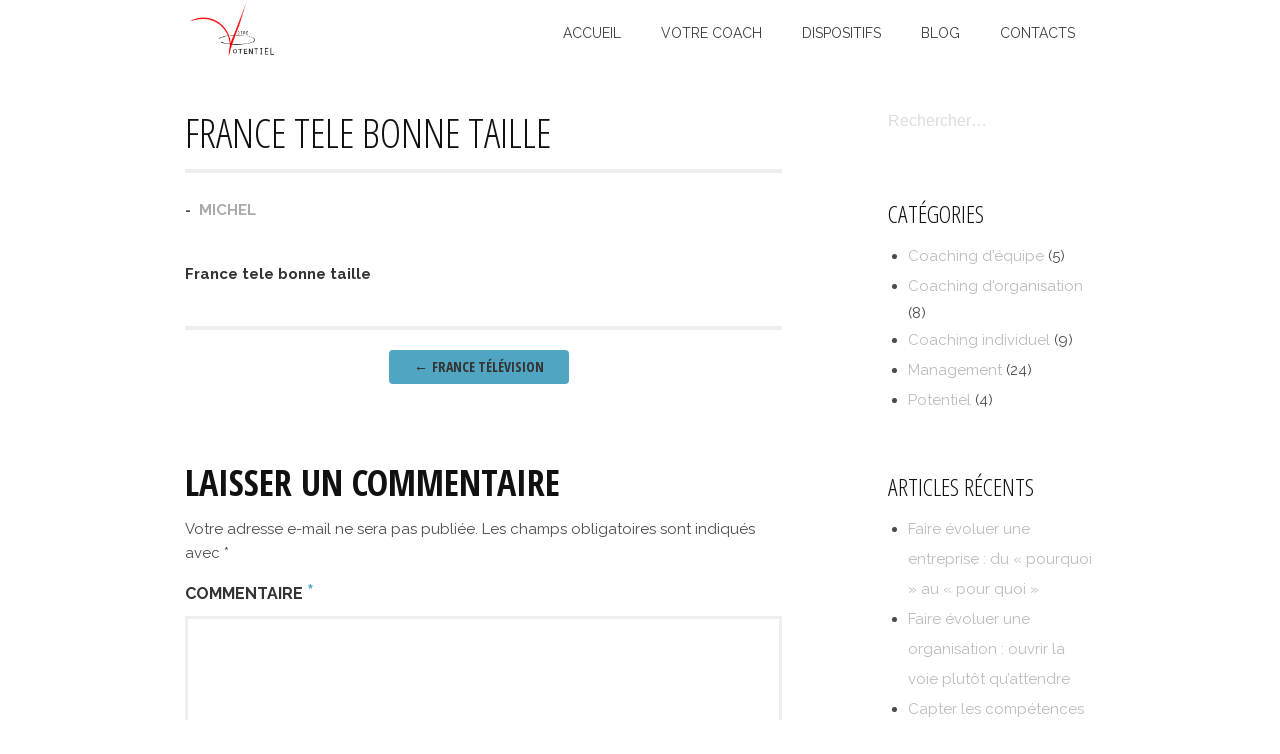

--- FILE ---
content_type: text/html; charset=UTF-8
request_url: http://votre-potentiel.fr/?attachment_id=343
body_size: 10905
content:
<!DOCTYPE html>
<html lang="fr-FR">
<head>
<meta charset="UTF-8">
<meta name="viewport" content="width=device-width, initial-scale=1">
<link rel="profile" href="http://gmpg.org/xfn/11">
<link rel="pingback" href="http://votre-potentiel.fr/xmlrpc.php">


<meta name='robots' content='index, follow, max-image-preview:large, max-snippet:-1, max-video-preview:-1' />

	<!-- This site is optimized with the Yoast SEO plugin v26.6 - https://yoast.com/wordpress/plugins/seo/ -->
	<title>France tele bonne taille - votre-potentiel</title>
	<link rel="canonical" href="http://votre-potentiel.fr/" />
	<meta property="og:locale" content="fr_FR" />
	<meta property="og:type" content="article" />
	<meta property="og:title" content="France tele bonne taille - votre-potentiel" />
	<meta property="og:description" content="France tele bonne taille" />
	<meta property="og:url" content="http://votre-potentiel.fr/" />
	<meta property="og:site_name" content="votre-potentiel" />
	<meta name="twitter:card" content="summary_large_image" />
	<script type="application/ld+json" class="yoast-schema-graph">{"@context":"https://schema.org","@graph":[{"@type":"WebPage","@id":"http://votre-potentiel.fr/","url":"http://votre-potentiel.fr/","name":"France tele bonne taille - votre-potentiel","isPartOf":{"@id":"http://votre-potentiel.fr/#website"},"primaryImageOfPage":{"@id":"http://votre-potentiel.fr/#primaryimage"},"image":{"@id":"http://votre-potentiel.fr/#primaryimage"},"thumbnailUrl":"","datePublished":"2017-03-18T10:48:02+00:00","breadcrumb":{"@id":"http://votre-potentiel.fr/#breadcrumb"},"inLanguage":"fr-FR","potentialAction":[{"@type":"ReadAction","target":["http://votre-potentiel.fr/"]}]},{"@type":"ImageObject","inLanguage":"fr-FR","@id":"http://votre-potentiel.fr/#primaryimage","url":"","contentUrl":""},{"@type":"BreadcrumbList","@id":"http://votre-potentiel.fr/#breadcrumb","itemListElement":[{"@type":"ListItem","position":1,"name":"Accueil","item":"http://votre-potentiel.fr/"},{"@type":"ListItem","position":2,"name":"France tele bonne taille"}]},{"@type":"WebSite","@id":"http://votre-potentiel.fr/#website","url":"http://votre-potentiel.fr/","name":"votre-potentiel","description":"Coaching professionnel et développement des potentiels","potentialAction":[{"@type":"SearchAction","target":{"@type":"EntryPoint","urlTemplate":"http://votre-potentiel.fr/?s={search_term_string}"},"query-input":{"@type":"PropertyValueSpecification","valueRequired":true,"valueName":"search_term_string"}}],"inLanguage":"fr-FR"}]}</script>
	<!-- / Yoast SEO plugin. -->


<link rel='dns-prefetch' href='//secure.gravatar.com' />
<link rel='dns-prefetch' href='//stats.wp.com' />
<link rel='dns-prefetch' href='//fonts.googleapis.com' />
<link rel='dns-prefetch' href='//v0.wordpress.com' />
<link rel='preconnect' href='//i0.wp.com' />
<link rel="alternate" type="application/rss+xml" title="votre-potentiel &raquo; Flux" href="http://votre-potentiel.fr/feed/" />
<link rel="alternate" type="application/rss+xml" title="votre-potentiel &raquo; Flux des commentaires" href="http://votre-potentiel.fr/comments/feed/" />
<link rel="alternate" type="application/rss+xml" title="votre-potentiel &raquo; France tele bonne taille Flux des commentaires" href="http://votre-potentiel.fr/?attachment_id=343/feed/" />
<link rel="alternate" title="oEmbed (JSON)" type="application/json+oembed" href="http://votre-potentiel.fr/wp-json/oembed/1.0/embed?url=http%3A%2F%2Fvotre-potentiel.fr%2F%3Fattachment_id%3D343" />
<link rel="alternate" title="oEmbed (XML)" type="text/xml+oembed" href="http://votre-potentiel.fr/wp-json/oembed/1.0/embed?url=http%3A%2F%2Fvotre-potentiel.fr%2F%3Fattachment_id%3D343&#038;format=xml" />
		<!-- This site uses the Google Analytics by ExactMetrics plugin v8.10.2 - Using Analytics tracking - https://www.exactmetrics.com/ -->
		<!-- Note: ExactMetrics is not currently configured on this site. The site owner needs to authenticate with Google Analytics in the ExactMetrics settings panel. -->
					<!-- No tracking code set -->
				<!-- / Google Analytics by ExactMetrics -->
		<style id='wp-img-auto-sizes-contain-inline-css' type='text/css'>
img:is([sizes=auto i],[sizes^="auto," i]){contain-intrinsic-size:3000px 1500px}
/*# sourceURL=wp-img-auto-sizes-contain-inline-css */
</style>
<style id='wp-emoji-styles-inline-css' type='text/css'>

	img.wp-smiley, img.emoji {
		display: inline !important;
		border: none !important;
		box-shadow: none !important;
		height: 1em !important;
		width: 1em !important;
		margin: 0 0.07em !important;
		vertical-align: -0.1em !important;
		background: none !important;
		padding: 0 !important;
	}
/*# sourceURL=wp-emoji-styles-inline-css */
</style>
<style id='wp-block-library-inline-css' type='text/css'>
:root{--wp-block-synced-color:#7a00df;--wp-block-synced-color--rgb:122,0,223;--wp-bound-block-color:var(--wp-block-synced-color);--wp-editor-canvas-background:#ddd;--wp-admin-theme-color:#007cba;--wp-admin-theme-color--rgb:0,124,186;--wp-admin-theme-color-darker-10:#006ba1;--wp-admin-theme-color-darker-10--rgb:0,107,160.5;--wp-admin-theme-color-darker-20:#005a87;--wp-admin-theme-color-darker-20--rgb:0,90,135;--wp-admin-border-width-focus:2px}@media (min-resolution:192dpi){:root{--wp-admin-border-width-focus:1.5px}}.wp-element-button{cursor:pointer}:root .has-very-light-gray-background-color{background-color:#eee}:root .has-very-dark-gray-background-color{background-color:#313131}:root .has-very-light-gray-color{color:#eee}:root .has-very-dark-gray-color{color:#313131}:root .has-vivid-green-cyan-to-vivid-cyan-blue-gradient-background{background:linear-gradient(135deg,#00d084,#0693e3)}:root .has-purple-crush-gradient-background{background:linear-gradient(135deg,#34e2e4,#4721fb 50%,#ab1dfe)}:root .has-hazy-dawn-gradient-background{background:linear-gradient(135deg,#faaca8,#dad0ec)}:root .has-subdued-olive-gradient-background{background:linear-gradient(135deg,#fafae1,#67a671)}:root .has-atomic-cream-gradient-background{background:linear-gradient(135deg,#fdd79a,#004a59)}:root .has-nightshade-gradient-background{background:linear-gradient(135deg,#330968,#31cdcf)}:root .has-midnight-gradient-background{background:linear-gradient(135deg,#020381,#2874fc)}:root{--wp--preset--font-size--normal:16px;--wp--preset--font-size--huge:42px}.has-regular-font-size{font-size:1em}.has-larger-font-size{font-size:2.625em}.has-normal-font-size{font-size:var(--wp--preset--font-size--normal)}.has-huge-font-size{font-size:var(--wp--preset--font-size--huge)}.has-text-align-center{text-align:center}.has-text-align-left{text-align:left}.has-text-align-right{text-align:right}.has-fit-text{white-space:nowrap!important}#end-resizable-editor-section{display:none}.aligncenter{clear:both}.items-justified-left{justify-content:flex-start}.items-justified-center{justify-content:center}.items-justified-right{justify-content:flex-end}.items-justified-space-between{justify-content:space-between}.screen-reader-text{border:0;clip-path:inset(50%);height:1px;margin:-1px;overflow:hidden;padding:0;position:absolute;width:1px;word-wrap:normal!important}.screen-reader-text:focus{background-color:#ddd;clip-path:none;color:#444;display:block;font-size:1em;height:auto;left:5px;line-height:normal;padding:15px 23px 14px;text-decoration:none;top:5px;width:auto;z-index:100000}html :where(.has-border-color){border-style:solid}html :where([style*=border-top-color]){border-top-style:solid}html :where([style*=border-right-color]){border-right-style:solid}html :where([style*=border-bottom-color]){border-bottom-style:solid}html :where([style*=border-left-color]){border-left-style:solid}html :where([style*=border-width]){border-style:solid}html :where([style*=border-top-width]){border-top-style:solid}html :where([style*=border-right-width]){border-right-style:solid}html :where([style*=border-bottom-width]){border-bottom-style:solid}html :where([style*=border-left-width]){border-left-style:solid}html :where(img[class*=wp-image-]){height:auto;max-width:100%}:where(figure){margin:0 0 1em}html :where(.is-position-sticky){--wp-admin--admin-bar--position-offset:var(--wp-admin--admin-bar--height,0px)}@media screen and (max-width:600px){html :where(.is-position-sticky){--wp-admin--admin-bar--position-offset:0px}}

/*# sourceURL=wp-block-library-inline-css */
</style><style id='global-styles-inline-css' type='text/css'>
:root{--wp--preset--aspect-ratio--square: 1;--wp--preset--aspect-ratio--4-3: 4/3;--wp--preset--aspect-ratio--3-4: 3/4;--wp--preset--aspect-ratio--3-2: 3/2;--wp--preset--aspect-ratio--2-3: 2/3;--wp--preset--aspect-ratio--16-9: 16/9;--wp--preset--aspect-ratio--9-16: 9/16;--wp--preset--color--black: #000000;--wp--preset--color--cyan-bluish-gray: #abb8c3;--wp--preset--color--white: #ffffff;--wp--preset--color--pale-pink: #f78da7;--wp--preset--color--vivid-red: #cf2e2e;--wp--preset--color--luminous-vivid-orange: #ff6900;--wp--preset--color--luminous-vivid-amber: #fcb900;--wp--preset--color--light-green-cyan: #7bdcb5;--wp--preset--color--vivid-green-cyan: #00d084;--wp--preset--color--pale-cyan-blue: #8ed1fc;--wp--preset--color--vivid-cyan-blue: #0693e3;--wp--preset--color--vivid-purple: #9b51e0;--wp--preset--gradient--vivid-cyan-blue-to-vivid-purple: linear-gradient(135deg,rgb(6,147,227) 0%,rgb(155,81,224) 100%);--wp--preset--gradient--light-green-cyan-to-vivid-green-cyan: linear-gradient(135deg,rgb(122,220,180) 0%,rgb(0,208,130) 100%);--wp--preset--gradient--luminous-vivid-amber-to-luminous-vivid-orange: linear-gradient(135deg,rgb(252,185,0) 0%,rgb(255,105,0) 100%);--wp--preset--gradient--luminous-vivid-orange-to-vivid-red: linear-gradient(135deg,rgb(255,105,0) 0%,rgb(207,46,46) 100%);--wp--preset--gradient--very-light-gray-to-cyan-bluish-gray: linear-gradient(135deg,rgb(238,238,238) 0%,rgb(169,184,195) 100%);--wp--preset--gradient--cool-to-warm-spectrum: linear-gradient(135deg,rgb(74,234,220) 0%,rgb(151,120,209) 20%,rgb(207,42,186) 40%,rgb(238,44,130) 60%,rgb(251,105,98) 80%,rgb(254,248,76) 100%);--wp--preset--gradient--blush-light-purple: linear-gradient(135deg,rgb(255,206,236) 0%,rgb(152,150,240) 100%);--wp--preset--gradient--blush-bordeaux: linear-gradient(135deg,rgb(254,205,165) 0%,rgb(254,45,45) 50%,rgb(107,0,62) 100%);--wp--preset--gradient--luminous-dusk: linear-gradient(135deg,rgb(255,203,112) 0%,rgb(199,81,192) 50%,rgb(65,88,208) 100%);--wp--preset--gradient--pale-ocean: linear-gradient(135deg,rgb(255,245,203) 0%,rgb(182,227,212) 50%,rgb(51,167,181) 100%);--wp--preset--gradient--electric-grass: linear-gradient(135deg,rgb(202,248,128) 0%,rgb(113,206,126) 100%);--wp--preset--gradient--midnight: linear-gradient(135deg,rgb(2,3,129) 0%,rgb(40,116,252) 100%);--wp--preset--font-size--small: 13px;--wp--preset--font-size--medium: 20px;--wp--preset--font-size--large: 36px;--wp--preset--font-size--x-large: 42px;--wp--preset--spacing--20: 0.44rem;--wp--preset--spacing--30: 0.67rem;--wp--preset--spacing--40: 1rem;--wp--preset--spacing--50: 1.5rem;--wp--preset--spacing--60: 2.25rem;--wp--preset--spacing--70: 3.38rem;--wp--preset--spacing--80: 5.06rem;--wp--preset--shadow--natural: 6px 6px 9px rgba(0, 0, 0, 0.2);--wp--preset--shadow--deep: 12px 12px 50px rgba(0, 0, 0, 0.4);--wp--preset--shadow--sharp: 6px 6px 0px rgba(0, 0, 0, 0.2);--wp--preset--shadow--outlined: 6px 6px 0px -3px rgb(255, 255, 255), 6px 6px rgb(0, 0, 0);--wp--preset--shadow--crisp: 6px 6px 0px rgb(0, 0, 0);}:where(.is-layout-flex){gap: 0.5em;}:where(.is-layout-grid){gap: 0.5em;}body .is-layout-flex{display: flex;}.is-layout-flex{flex-wrap: wrap;align-items: center;}.is-layout-flex > :is(*, div){margin: 0;}body .is-layout-grid{display: grid;}.is-layout-grid > :is(*, div){margin: 0;}:where(.wp-block-columns.is-layout-flex){gap: 2em;}:where(.wp-block-columns.is-layout-grid){gap: 2em;}:where(.wp-block-post-template.is-layout-flex){gap: 1.25em;}:where(.wp-block-post-template.is-layout-grid){gap: 1.25em;}.has-black-color{color: var(--wp--preset--color--black) !important;}.has-cyan-bluish-gray-color{color: var(--wp--preset--color--cyan-bluish-gray) !important;}.has-white-color{color: var(--wp--preset--color--white) !important;}.has-pale-pink-color{color: var(--wp--preset--color--pale-pink) !important;}.has-vivid-red-color{color: var(--wp--preset--color--vivid-red) !important;}.has-luminous-vivid-orange-color{color: var(--wp--preset--color--luminous-vivid-orange) !important;}.has-luminous-vivid-amber-color{color: var(--wp--preset--color--luminous-vivid-amber) !important;}.has-light-green-cyan-color{color: var(--wp--preset--color--light-green-cyan) !important;}.has-vivid-green-cyan-color{color: var(--wp--preset--color--vivid-green-cyan) !important;}.has-pale-cyan-blue-color{color: var(--wp--preset--color--pale-cyan-blue) !important;}.has-vivid-cyan-blue-color{color: var(--wp--preset--color--vivid-cyan-blue) !important;}.has-vivid-purple-color{color: var(--wp--preset--color--vivid-purple) !important;}.has-black-background-color{background-color: var(--wp--preset--color--black) !important;}.has-cyan-bluish-gray-background-color{background-color: var(--wp--preset--color--cyan-bluish-gray) !important;}.has-white-background-color{background-color: var(--wp--preset--color--white) !important;}.has-pale-pink-background-color{background-color: var(--wp--preset--color--pale-pink) !important;}.has-vivid-red-background-color{background-color: var(--wp--preset--color--vivid-red) !important;}.has-luminous-vivid-orange-background-color{background-color: var(--wp--preset--color--luminous-vivid-orange) !important;}.has-luminous-vivid-amber-background-color{background-color: var(--wp--preset--color--luminous-vivid-amber) !important;}.has-light-green-cyan-background-color{background-color: var(--wp--preset--color--light-green-cyan) !important;}.has-vivid-green-cyan-background-color{background-color: var(--wp--preset--color--vivid-green-cyan) !important;}.has-pale-cyan-blue-background-color{background-color: var(--wp--preset--color--pale-cyan-blue) !important;}.has-vivid-cyan-blue-background-color{background-color: var(--wp--preset--color--vivid-cyan-blue) !important;}.has-vivid-purple-background-color{background-color: var(--wp--preset--color--vivid-purple) !important;}.has-black-border-color{border-color: var(--wp--preset--color--black) !important;}.has-cyan-bluish-gray-border-color{border-color: var(--wp--preset--color--cyan-bluish-gray) !important;}.has-white-border-color{border-color: var(--wp--preset--color--white) !important;}.has-pale-pink-border-color{border-color: var(--wp--preset--color--pale-pink) !important;}.has-vivid-red-border-color{border-color: var(--wp--preset--color--vivid-red) !important;}.has-luminous-vivid-orange-border-color{border-color: var(--wp--preset--color--luminous-vivid-orange) !important;}.has-luminous-vivid-amber-border-color{border-color: var(--wp--preset--color--luminous-vivid-amber) !important;}.has-light-green-cyan-border-color{border-color: var(--wp--preset--color--light-green-cyan) !important;}.has-vivid-green-cyan-border-color{border-color: var(--wp--preset--color--vivid-green-cyan) !important;}.has-pale-cyan-blue-border-color{border-color: var(--wp--preset--color--pale-cyan-blue) !important;}.has-vivid-cyan-blue-border-color{border-color: var(--wp--preset--color--vivid-cyan-blue) !important;}.has-vivid-purple-border-color{border-color: var(--wp--preset--color--vivid-purple) !important;}.has-vivid-cyan-blue-to-vivid-purple-gradient-background{background: var(--wp--preset--gradient--vivid-cyan-blue-to-vivid-purple) !important;}.has-light-green-cyan-to-vivid-green-cyan-gradient-background{background: var(--wp--preset--gradient--light-green-cyan-to-vivid-green-cyan) !important;}.has-luminous-vivid-amber-to-luminous-vivid-orange-gradient-background{background: var(--wp--preset--gradient--luminous-vivid-amber-to-luminous-vivid-orange) !important;}.has-luminous-vivid-orange-to-vivid-red-gradient-background{background: var(--wp--preset--gradient--luminous-vivid-orange-to-vivid-red) !important;}.has-very-light-gray-to-cyan-bluish-gray-gradient-background{background: var(--wp--preset--gradient--very-light-gray-to-cyan-bluish-gray) !important;}.has-cool-to-warm-spectrum-gradient-background{background: var(--wp--preset--gradient--cool-to-warm-spectrum) !important;}.has-blush-light-purple-gradient-background{background: var(--wp--preset--gradient--blush-light-purple) !important;}.has-blush-bordeaux-gradient-background{background: var(--wp--preset--gradient--blush-bordeaux) !important;}.has-luminous-dusk-gradient-background{background: var(--wp--preset--gradient--luminous-dusk) !important;}.has-pale-ocean-gradient-background{background: var(--wp--preset--gradient--pale-ocean) !important;}.has-electric-grass-gradient-background{background: var(--wp--preset--gradient--electric-grass) !important;}.has-midnight-gradient-background{background: var(--wp--preset--gradient--midnight) !important;}.has-small-font-size{font-size: var(--wp--preset--font-size--small) !important;}.has-medium-font-size{font-size: var(--wp--preset--font-size--medium) !important;}.has-large-font-size{font-size: var(--wp--preset--font-size--large) !important;}.has-x-large-font-size{font-size: var(--wp--preset--font-size--x-large) !important;}
/*# sourceURL=global-styles-inline-css */
</style>

<style id='classic-theme-styles-inline-css' type='text/css'>
/*! This file is auto-generated */
.wp-block-button__link{color:#fff;background-color:#32373c;border-radius:9999px;box-shadow:none;text-decoration:none;padding:calc(.667em + 2px) calc(1.333em + 2px);font-size:1.125em}.wp-block-file__button{background:#32373c;color:#fff;text-decoration:none}
/*# sourceURL=/wp-includes/css/classic-themes.min.css */
</style>
<link rel='stylesheet' id='contact-form-7-css' href='http://votre-potentiel.fr/wp-content/plugins/contact-form-7/includes/css/styles.css?ver=6.1.4' type='text/css' media='all' />
<link rel='stylesheet' id='sow-button-base-css' href='http://votre-potentiel.fr/wp-content/plugins/so-widgets-bundle/widgets/button/css/style.css?ver=1.70.3' type='text/css' media='all' />
<link rel='stylesheet' id='sow-button-atom-64d15d72cde4-css' href='http://votre-potentiel.fr/wp-content/uploads/siteorigin-widgets/sow-button-atom-64d15d72cde4.css?ver=6.9' type='text/css' media='all' />
<link rel='stylesheet' id='sow-testimonial-css' href='http://votre-potentiel.fr/wp-content/plugins/so-widgets-bundle/widgets/testimonial/css/style.css?ver=1.70.3' type='text/css' media='all' />
<link rel='stylesheet' id='sow-testimonials-default-7791cc9ca40a-css' href='http://votre-potentiel.fr/wp-content/uploads/siteorigin-widgets/sow-testimonials-default-7791cc9ca40a.css?ver=6.9' type='text/css' media='all' />
<link rel='stylesheet' id='sweetheat-headings-fonts-css' href='//fonts.googleapis.com/css?family=Open+Sans+Condensed%3A300%2C300italic%2C700&#038;ver=6.9' type='text/css' media='all' />
<link rel='stylesheet' id='sweetheat-body-fonts-css' href='//fonts.googleapis.com/css?family=Raleway%3A400%2C700&#038;ver=6.9' type='text/css' media='all' />
<link rel='stylesheet' id='sweetheat-foundation-css' href='http://votre-potentiel.fr/wp-content/themes/sweetheat/css/foundation.css?ver=6.9' type='text/css' media='all' />
<link rel='stylesheet' id='sweetheat-style-css' href='http://votre-potentiel.fr/wp-content/themes/sweetheat/style.css?ver=6.9' type='text/css' media='all' />
<style id='sweetheat-style-inline-css' type='text/css'>
h1 { font-size:41px; }
h2 { font-size:22px; }
h3 { font-size:36px; }
h6 { font-size:16px; }
body { font-size:15px; }
.widget_work figure, #recent-posts .grid figure, .main-nav a:hover, .main-nav a.active, .main-nav > ul > li:hover > a, .main-nav ul ul, #our-work .grid figure { background-color: #8a8c8c; }
.site-description { color: ; }
body { color: #4c4c4c; }
#header { background-color: ; }
.main-nav ul li a { color: #3f3f3f; }
.footer-widget-area, #footer { background-color: ; }
.site-logo { max-width:95px; }

/*# sourceURL=sweetheat-style-inline-css */
</style>
<link rel='stylesheet' id='sweetheat-font-awesome-css' href='http://votre-potentiel.fr/wp-content/themes/sweetheat/fonts/font-awesome.min.css?ver=6.9' type='text/css' media='all' />
<script type="text/javascript" src="http://votre-potentiel.fr/wp-includes/js/jquery/jquery.min.js?ver=3.7.1" id="jquery-core-js"></script>
<script type="text/javascript" src="http://votre-potentiel.fr/wp-includes/js/jquery/jquery-migrate.min.js?ver=3.4.1" id="jquery-migrate-js"></script>
<script type="text/javascript" src="http://votre-potentiel.fr/wp-content/themes/sweetheat/js/jquery.flexslider-min.js?ver=1" id="sweetheat-flexslider-js"></script>
<script type="text/javascript" src="http://votre-potentiel.fr/wp-content/themes/sweetheat/js/jquery.slicknav.min.js?ver=1" id="sweetheat-slicknav-js"></script>
<script type="text/javascript" src="http://votre-potentiel.fr/wp-content/themes/sweetheat/js/jquery.fitvids.js?ver=1" id="sweetheat-fitvids-js"></script>
<script type="text/javascript" src="http://votre-potentiel.fr/wp-content/themes/sweetheat/js/custom.js?ver=1" id="sweetheat-custom-js"></script>
<link rel="https://api.w.org/" href="http://votre-potentiel.fr/wp-json/" /><link rel="alternate" title="JSON" type="application/json" href="http://votre-potentiel.fr/wp-json/wp/v2/media/343" /><link rel="EditURI" type="application/rsd+xml" title="RSD" href="http://votre-potentiel.fr/xmlrpc.php?rsd" />
<meta name="generator" content="WordPress 6.9" />
<link rel='shortlink' href='https://wp.me/a8ntEm-5x' />
	<style>img#wpstats{display:none}</style>
		<!--[if lt IE 9]>
<script src="http://votre-potentiel.fr/wp-content/themes/sweetheat/js/html5shiv.js"></script>
<![endif]-->
<noscript><style id="rocket-lazyload-nojs-css">.rll-youtube-player, [data-lazy-src]{display:none !important;}</style></noscript><link rel='stylesheet' id='sow-button-atom-07935596cf7f-css' href='http://votre-potentiel.fr/wp-content/uploads/siteorigin-widgets/sow-button-atom-07935596cf7f.css?ver=6.9' type='text/css' media='all' />
</head>

<body id="top" class="attachment wp-singular attachment-template-default single single-attachment postid-343 attachmentid-343 attachment-octet-stream wp-theme-sweetheat">
<div id="page" class="hfeed site">
	<a class="skip-link screen-reader-text" href="#content">Skip to content</a>

	<header id="header" class="site-header" role="banner">
		<div class="row">
			<div class="large-12 columns">	
				<div class="logo left">
											<a href="http://votre-potentiel.fr/" title="votre-potentiel"><img class="site-logo" src="http://votre-potentiel.fr/wp-content/uploads/2017/02/logo-Michel-sept2013.png" alt="votre-potentiel" /></a>
									</div>

				<nav id="site-navigation" class="main-nav header-nav right show-for-medium-up" role="navigation">
					<div class="menu-menu-1-container"><ul id="menu-menu-1" class="menu"><li id="menu-item-33" class="menu-item menu-item-type-custom menu-item-object-custom menu-item-home menu-item-33"><a href="http://votre-potentiel.fr/">Accueil</a></li>
<li id="menu-item-1935" class="menu-item menu-item-type-post_type menu-item-object-page menu-item-1935"><a href="http://votre-potentiel.fr/coach-en-entreprise/">Votre Coach</a></li>
<li id="menu-item-1931" class="menu-item menu-item-type-post_type menu-item-object-page menu-item-has-children menu-item-1931"><a href="http://votre-potentiel.fr/dispositifs-de-coaching-professionnel/">Dispositifs</a>
<ul class="sub-menu">
	<li id="menu-item-1922" class="menu-item menu-item-type-post_type menu-item-object-page menu-item-1922"><a href="http://votre-potentiel.fr/coaching-individuel/">Coaching individuel</a></li>
	<li id="menu-item-1636" class="menu-item menu-item-type-post_type menu-item-object-page menu-item-1636"><a href="http://votre-potentiel.fr/coaching-dequipe/">Coaching d&rsquo;équipe</a></li>
	<li id="menu-item-1927" class="menu-item menu-item-type-post_type menu-item-object-page menu-item-1927"><a href="http://votre-potentiel.fr/formations/">Formations</a></li>
</ul>
</li>
<li id="menu-item-234" class="menu-item menu-item-type-post_type menu-item-object-page current_page_parent menu-item-234"><a href="http://votre-potentiel.fr/blog/">Blog</a></li>
<li id="menu-item-2125" class="menu-item menu-item-type-post_type menu-item-object-page menu-item-2125"><a href="http://votre-potentiel.fr/contacts/">Contacts</a></li>
</ul></div>				</nav><!-- #site-navigation -->
				<nav class="mobile-nav right show-for-small-only"></nav>
			</div><!--.large-12.columns-->
		</div><!--.row-->				
	</header><!-- #masthead -->

	
	<div id="main" class="site-content">
		<div class="row">
		<main id="blog" class="single-post large-8 medium-8 columns" role="main">

			
				
<article id="post-343" class="post-343 attachment type-attachment status-inherit hentry">
	<header class="entry-header">
		<h1 class="entry-title">France tele bonne taille</h1>
		<div class="entry-meta">
			<span class="posted-on"><a href="http://votre-potentiel.fr/?attachment_id=343" rel="bookmark"><time class="entry-date published updated" datetime="2017-03-18T11:48:02+01:00"></time></a></span><span class="byline"> <span class="author vcard"><a class="url fn n" href="http://votre-potentiel.fr/author/michou/">Michel</a></span></span>		</div><!-- .entry-meta -->
	</header><!-- .entry-header -->

		

	<div class="entry-content">
		<p class="attachment"><a href='http://votre-potentiel.fr/wp-content/uploads/2017/02/France-tele-bonne-taille.psd'>France tele bonne taille</a></p>
			</div><!-- .entry-content -->

	<footer class="entry-meta">
			</footer><!-- .entry-footer -->
</article><!-- #post-## -->

					<nav class="navigation post-navigation" role="navigation">
		<h1 class="screen-reader-text">Post navigation</h1>
		<div class="pagination">
			<div class="nav-previous button rounded small nav-previous"><a href="http://votre-potentiel.fr/?p=135" rel="prev"><span class="meta-nav">&larr;</span>&nbsp;France télévision</a></div>		</div><!-- .nav-links -->
	</nav><!-- .navigation -->
	
				
<div class="row">
<div id="comments" class="comments-area">

	
	
	
		<div id="respond" class="comment-respond">
		<h3 id="reply-title" class="comment-reply-title">Laisser un commentaire <small><a rel="nofollow" id="cancel-comment-reply-link" href="/?attachment_id=343#respond" style="display:none;">Annuler la réponse</a></small></h3><form action="http://votre-potentiel.fr/wp-comments-post.php" method="post" id="commentform" class="comment-form"><p class="comment-notes"><span id="email-notes">Votre adresse e-mail ne sera pas publiée.</span> <span class="required-field-message">Les champs obligatoires sont indiqués avec <span class="required">*</span></span></p><p class="comment-form-comment"><label for="comment">Commentaire <span class="required">*</span></label> <textarea id="comment" name="comment" cols="45" rows="8" maxlength="65525" required></textarea></p><p class="comment-form-author"><label for="author">Nom <span class="required">*</span></label> <input id="author" name="author" type="text" value="" size="30" maxlength="245" autocomplete="name" required /></p>
<p class="comment-form-email"><label for="email">E-mail <span class="required">*</span></label> <input id="email" name="email" type="email" value="" size="30" maxlength="100" aria-describedby="email-notes" autocomplete="email" required /></p>
<p class="comment-form-url"><label for="url">Site web</label> <input id="url" name="url" type="url" value="" size="30" maxlength="200" autocomplete="url" /></p>
<p class="comment-form-cookies-consent"><input id="wp-comment-cookies-consent" name="wp-comment-cookies-consent" type="checkbox" value="yes" /> <label for="wp-comment-cookies-consent">Enregistrer mon nom, mon e-mail et mon site dans le navigateur pour mon prochain commentaire.</label></p>
<p class="form-submit"><input name="submit" type="submit" id="submit" class="submit" value="Laisser un commentaire" /> <input type='hidden' name='comment_post_ID' value='343' id='comment_post_ID' />
<input type='hidden' name='comment_parent' id='comment_parent' value='0' />
</p><p style="display: none;"><input type="hidden" id="akismet_comment_nonce" name="akismet_comment_nonce" value="06eca3e537" /></p><p style="display: none !important;" class="akismet-fields-container" data-prefix="ak_"><label>&#916;<textarea name="ak_hp_textarea" cols="45" rows="8" maxlength="100"></textarea></label><input type="hidden" id="ak_js_1" name="ak_js" value="40"/><script>document.getElementById( "ak_js_1" ).setAttribute( "value", ( new Date() ).getTime() );</script></p></form>	</div><!-- #respond -->
	
</div><!-- #comments -->
</div>
			
		</main><!-- #main -->


<div id="sidebar" class="large-3 medium-4 columns show-for-medium-up" role="complementary">
	<aside id="search-2" class="widget widget_search"><form role="search" method="get" class="search-form" action="http://votre-potentiel.fr/">
				<label>
					<span class="screen-reader-text">Rechercher :</span>
					<input type="search" class="search-field" placeholder="Rechercher…" value="" name="s" />
				</label>
				<input type="submit" class="search-submit" value="Rechercher" />
			</form></aside><aside id="categories-2" class="widget widget_categories"><h6 class="widget-title">Catégories</h6>
			<ul>
					<li class="cat-item cat-item-13"><a href="http://votre-potentiel.fr/category/coaching-dequipe/">Coaching d&#039;équipe</a> (5)
</li>
	<li class="cat-item cat-item-14"><a href="http://votre-potentiel.fr/category/coaching-dorganisation/">Coaching d&#039;organisation</a> (8)
</li>
	<li class="cat-item cat-item-5"><a href="http://votre-potentiel.fr/category/coaching/">Coaching individuel</a> (9)
</li>
	<li class="cat-item cat-item-1"><a href="http://votre-potentiel.fr/category/management/">Management</a> (24)
</li>
	<li class="cat-item cat-item-6"><a href="http://votre-potentiel.fr/category/potentiel/">Potentiel</a> (4)
</li>
			</ul>

			</aside>
		<aside id="recent-posts-2" class="widget widget_recent_entries">
		<h6 class="widget-title">Articles récents</h6>
		<ul>
											<li>
					<a href="http://votre-potentiel.fr/2021/12/10/faire-evoluer-une-entreprise-du-pourquoi-au-pour-quoi/">Faire évoluer une entreprise : du « pourquoi » au « pour quoi »</a>
									</li>
											<li>
					<a href="http://votre-potentiel.fr/2021/10/22/faire-evoluer-une-organisation-ouvrir-la-voie-plutot-quattendre/">Faire évoluer une organisation : ouvrir la voie plutôt qu’attendre</a>
									</li>
											<li>
					<a href="http://votre-potentiel.fr/2021/03/04/capter-les-competences-cles-de-votre-entreprise-avant-de-les-perdre-comment-sy-prendre/">Capter les compétences clés de votre entreprise avant de les perdre : comment s&rsquo;y prendre ?</a>
									</li>
											<li>
					<a href="http://votre-potentiel.fr/2021/03/01/dupliquer-vos-competences-cles-utilisez-les-voies-de-transmission-horizontale-et-verticale/">Dupliquer vos compétences clés : créez les bons « supports »</a>
									</li>
											<li>
					<a href="http://votre-potentiel.fr/2021/02/05/le-binome-intergenerationnel/">Le binôme intergénérationnel</a>
									</li>
					</ul>

		</aside><aside id="archives-2" class="widget widget_archive"><h6 class="widget-title">Archives</h6>
			<ul>
					<li><a href='http://votre-potentiel.fr/2021/12/'>décembre 2021</a></li>
	<li><a href='http://votre-potentiel.fr/2021/10/'>octobre 2021</a></li>
	<li><a href='http://votre-potentiel.fr/2021/03/'>mars 2021</a></li>
	<li><a href='http://votre-potentiel.fr/2021/02/'>février 2021</a></li>
	<li><a href='http://votre-potentiel.fr/2020/11/'>novembre 2020</a></li>
	<li><a href='http://votre-potentiel.fr/2020/09/'>septembre 2020</a></li>
	<li><a href='http://votre-potentiel.fr/2020/05/'>mai 2020</a></li>
	<li><a href='http://votre-potentiel.fr/2020/03/'>mars 2020</a></li>
	<li><a href='http://votre-potentiel.fr/2020/02/'>février 2020</a></li>
	<li><a href='http://votre-potentiel.fr/2019/11/'>novembre 2019</a></li>
	<li><a href='http://votre-potentiel.fr/2019/04/'>avril 2019</a></li>
	<li><a href='http://votre-potentiel.fr/2019/02/'>février 2019</a></li>
	<li><a href='http://votre-potentiel.fr/2018/11/'>novembre 2018</a></li>
	<li><a href='http://votre-potentiel.fr/2018/02/'>février 2018</a></li>
	<li><a href='http://votre-potentiel.fr/2018/01/'>janvier 2018</a></li>
	<li><a href='http://votre-potentiel.fr/2017/11/'>novembre 2017</a></li>
	<li><a href='http://votre-potentiel.fr/2017/10/'>octobre 2017</a></li>
	<li><a href='http://votre-potentiel.fr/2017/03/'>mars 2017</a></li>
			</ul>

			</aside><aside id="sow-button-3" class="widget widget_sow-button"><div
			
			class="so-widget-sow-button so-widget-sow-button-atom-07935596cf7f"
			
		><div class="ow-button-base ow-button-align-center"
>
			<a
					href="http://votre-potentiel.fr/contacts/"
					class="sowb-button ow-icon-placement-left ow-button-hover" target="_blank" rel="noopener noreferrer" 	>
		<span>
			
			Contactez-moi		</span>
			</a>
	</div>
</div></aside><aside id="sweetheat_testimonials-2" class="widget sweetheat_testimonials_widget"><aside id="sow-testimonials-2" class="widget widget_sow-testimonials"><div
			
			class="so-widget-sow-testimonials so-widget-sow-testimonials-default-7791cc9ca40a"
			
		><div class="sow-testimonials">
	</div>
</div></aside></div><!-- #secondary -->
		</div>
	</div><!-- #content -->

		
	<footer id="footer" class="site-footer" role="contentinfo">
		<div class="site-info row">
			<div class="large-12 columns">
				<p class="copyright left">
											<a href="https://wordpress.org/">Proudly powered by WordPress</a>
						<span class="sep"> | </span>
						Theme: <a href="https://athemes.com/theme/sweetheat" rel="nofollow">Sweetheat</a> by aThemes									<p>
				<a href="#top" class="back-to-top right">Top</a>			
			</div>
		</div><!-- .site-info -->
	</footer><!-- #colophon -->
</div><!-- #page -->

<script type="speculationrules">
{"prefetch":[{"source":"document","where":{"and":[{"href_matches":"/*"},{"not":{"href_matches":["/wp-*.php","/wp-admin/*","/wp-content/uploads/*","/wp-content/*","/wp-content/plugins/*","/wp-content/themes/sweetheat/*","/*\\?(.+)"]}},{"not":{"selector_matches":"a[rel~=\"nofollow\"]"}},{"not":{"selector_matches":".no-prefetch, .no-prefetch a"}}]},"eagerness":"conservative"}]}
</script>
<script type="text/javascript" src="http://votre-potentiel.fr/wp-includes/js/dist/hooks.min.js?ver=dd5603f07f9220ed27f1" id="wp-hooks-js"></script>
<script type="text/javascript" src="http://votre-potentiel.fr/wp-includes/js/dist/i18n.min.js?ver=c26c3dc7bed366793375" id="wp-i18n-js"></script>
<script type="text/javascript" id="wp-i18n-js-after">
/* <![CDATA[ */
wp.i18n.setLocaleData( { 'text direction\u0004ltr': [ 'ltr' ] } );
//# sourceURL=wp-i18n-js-after
/* ]]> */
</script>
<script type="text/javascript" src="http://votre-potentiel.fr/wp-content/plugins/contact-form-7/includes/swv/js/index.js?ver=6.1.4" id="swv-js"></script>
<script type="text/javascript" id="contact-form-7-js-translations">
/* <![CDATA[ */
( function( domain, translations ) {
	var localeData = translations.locale_data[ domain ] || translations.locale_data.messages;
	localeData[""].domain = domain;
	wp.i18n.setLocaleData( localeData, domain );
} )( "contact-form-7", {"translation-revision-date":"2025-02-06 12:02:14+0000","generator":"GlotPress\/4.0.3","domain":"messages","locale_data":{"messages":{"":{"domain":"messages","plural-forms":"nplurals=2; plural=n > 1;","lang":"fr"},"This contact form is placed in the wrong place.":["Ce formulaire de contact est plac\u00e9 dans un mauvais endroit."],"Error:":["Erreur\u00a0:"]}},"comment":{"reference":"includes\/js\/index.js"}} );
//# sourceURL=contact-form-7-js-translations
/* ]]> */
</script>
<script type="text/javascript" id="contact-form-7-js-before">
/* <![CDATA[ */
var wpcf7 = {
    "api": {
        "root": "http:\/\/votre-potentiel.fr\/wp-json\/",
        "namespace": "contact-form-7\/v1"
    }
};
//# sourceURL=contact-form-7-js-before
/* ]]> */
</script>
<script type="text/javascript" src="http://votre-potentiel.fr/wp-content/plugins/contact-form-7/includes/js/index.js?ver=6.1.4" id="contact-form-7-js"></script>
<script type="text/javascript" src="http://votre-potentiel.fr/wp-content/themes/sweetheat/js/navigation.js?ver=20120206" id="sweetheat-navigation-js"></script>
<script type="text/javascript" src="http://votre-potentiel.fr/wp-includes/js/imagesloaded.min.js?ver=5.0.0" id="imagesloaded-js"></script>
<script type="text/javascript" src="http://votre-potentiel.fr/wp-includes/js/masonry.min.js?ver=4.2.2" id="masonry-js"></script>
<script type="text/javascript" src="http://votre-potentiel.fr/wp-includes/js/jquery/jquery.masonry.min.js?ver=3.1.2b" id="jquery-masonry-js"></script>
<script type="text/javascript" src="http://votre-potentiel.fr/wp-content/themes/sweetheat/js/skip-link-focus-fix.js?ver=20130115" id="sweetheat-skip-link-focus-fix-js"></script>
<script type="text/javascript" src="http://votre-potentiel.fr/wp-includes/js/comment-reply.min.js?ver=6.9" id="comment-reply-js" async="async" data-wp-strategy="async" fetchpriority="low"></script>
<script type="text/javascript" id="q2w3_fixed_widget-js-extra">
/* <![CDATA[ */
var q2w3_sidebar_options = [{"sidebar":"sidebar-1","use_sticky_position":false,"margin_top":8,"margin_bottom":0,"stop_elements_selectors":"","screen_max_width":0,"screen_max_height":0,"widgets":["#sow-button-3"]}];
//# sourceURL=q2w3_fixed_widget-js-extra
/* ]]> */
</script>
<script type="text/javascript" src="http://votre-potentiel.fr/wp-content/plugins/q2w3-fixed-widget/js/frontend.min.js?ver=6.2.3" id="q2w3_fixed_widget-js"></script>
<script type="text/javascript" id="jetpack-stats-js-before">
/* <![CDATA[ */
_stq = window._stq || [];
_stq.push([ "view", JSON.parse("{\"v\":\"ext\",\"blog\":\"123806210\",\"post\":\"343\",\"tz\":\"1\",\"srv\":\"votre-potentiel.fr\",\"j\":\"1:15.3.1\"}") ]);
_stq.push([ "clickTrackerInit", "123806210", "343" ]);
//# sourceURL=jetpack-stats-js-before
/* ]]> */
</script>
<script type="text/javascript" src="https://stats.wp.com/e-202551.js" id="jetpack-stats-js" defer="defer" data-wp-strategy="defer"></script>
<script defer type="text/javascript" src="http://votre-potentiel.fr/wp-content/plugins/akismet/_inc/akismet-frontend.js?ver=1763977397" id="akismet-frontend-js"></script>
<script id="wp-emoji-settings" type="application/json">
{"baseUrl":"https://s.w.org/images/core/emoji/17.0.2/72x72/","ext":".png","svgUrl":"https://s.w.org/images/core/emoji/17.0.2/svg/","svgExt":".svg","source":{"concatemoji":"http://votre-potentiel.fr/wp-includes/js/wp-emoji-release.min.js?ver=6.9"}}
</script>
<script type="module">
/* <![CDATA[ */
/*! This file is auto-generated */
const a=JSON.parse(document.getElementById("wp-emoji-settings").textContent),o=(window._wpemojiSettings=a,"wpEmojiSettingsSupports"),s=["flag","emoji"];function i(e){try{var t={supportTests:e,timestamp:(new Date).valueOf()};sessionStorage.setItem(o,JSON.stringify(t))}catch(e){}}function c(e,t,n){e.clearRect(0,0,e.canvas.width,e.canvas.height),e.fillText(t,0,0);t=new Uint32Array(e.getImageData(0,0,e.canvas.width,e.canvas.height).data);e.clearRect(0,0,e.canvas.width,e.canvas.height),e.fillText(n,0,0);const a=new Uint32Array(e.getImageData(0,0,e.canvas.width,e.canvas.height).data);return t.every((e,t)=>e===a[t])}function p(e,t){e.clearRect(0,0,e.canvas.width,e.canvas.height),e.fillText(t,0,0);var n=e.getImageData(16,16,1,1);for(let e=0;e<n.data.length;e++)if(0!==n.data[e])return!1;return!0}function u(e,t,n,a){switch(t){case"flag":return n(e,"\ud83c\udff3\ufe0f\u200d\u26a7\ufe0f","\ud83c\udff3\ufe0f\u200b\u26a7\ufe0f")?!1:!n(e,"\ud83c\udde8\ud83c\uddf6","\ud83c\udde8\u200b\ud83c\uddf6")&&!n(e,"\ud83c\udff4\udb40\udc67\udb40\udc62\udb40\udc65\udb40\udc6e\udb40\udc67\udb40\udc7f","\ud83c\udff4\u200b\udb40\udc67\u200b\udb40\udc62\u200b\udb40\udc65\u200b\udb40\udc6e\u200b\udb40\udc67\u200b\udb40\udc7f");case"emoji":return!a(e,"\ud83e\u1fac8")}return!1}function f(e,t,n,a){let r;const o=(r="undefined"!=typeof WorkerGlobalScope&&self instanceof WorkerGlobalScope?new OffscreenCanvas(300,150):document.createElement("canvas")).getContext("2d",{willReadFrequently:!0}),s=(o.textBaseline="top",o.font="600 32px Arial",{});return e.forEach(e=>{s[e]=t(o,e,n,a)}),s}function r(e){var t=document.createElement("script");t.src=e,t.defer=!0,document.head.appendChild(t)}a.supports={everything:!0,everythingExceptFlag:!0},new Promise(t=>{let n=function(){try{var e=JSON.parse(sessionStorage.getItem(o));if("object"==typeof e&&"number"==typeof e.timestamp&&(new Date).valueOf()<e.timestamp+604800&&"object"==typeof e.supportTests)return e.supportTests}catch(e){}return null}();if(!n){if("undefined"!=typeof Worker&&"undefined"!=typeof OffscreenCanvas&&"undefined"!=typeof URL&&URL.createObjectURL&&"undefined"!=typeof Blob)try{var e="postMessage("+f.toString()+"("+[JSON.stringify(s),u.toString(),c.toString(),p.toString()].join(",")+"));",a=new Blob([e],{type:"text/javascript"});const r=new Worker(URL.createObjectURL(a),{name:"wpTestEmojiSupports"});return void(r.onmessage=e=>{i(n=e.data),r.terminate(),t(n)})}catch(e){}i(n=f(s,u,c,p))}t(n)}).then(e=>{for(const n in e)a.supports[n]=e[n],a.supports.everything=a.supports.everything&&a.supports[n],"flag"!==n&&(a.supports.everythingExceptFlag=a.supports.everythingExceptFlag&&a.supports[n]);var t;a.supports.everythingExceptFlag=a.supports.everythingExceptFlag&&!a.supports.flag,a.supports.everything||((t=a.source||{}).concatemoji?r(t.concatemoji):t.wpemoji&&t.twemoji&&(r(t.twemoji),r(t.wpemoji)))});
//# sourceURL=http://votre-potentiel.fr/wp-includes/js/wp-emoji-loader.min.js
/* ]]> */
</script>

</body>
</html>
